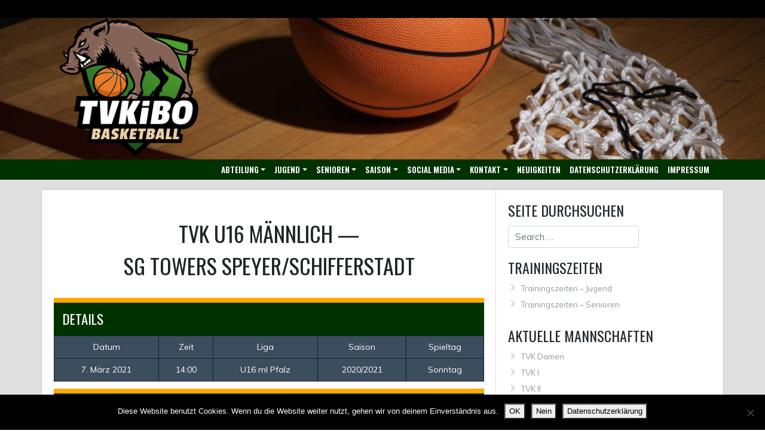

--- FILE ---
content_type: text/html; charset=UTF-8
request_url: https://www.tvk-basketball.de/event/1696/?sp_year=2024&sp_month=3
body_size: 19846
content:
<!DOCTYPE html>
<html lang="de">
<head>
    <meta charset="UTF-8">
    <meta name="viewport" content="width=device-width, initial-scale=1">
    <meta http-equiv="X-UA-Compatible" content="IE=edge">
    <link rel="profile" href="http://gmpg.org/xfn/11">
    <link rel="pingback" href="https://www.tvk-basketball.de/xmlrpc.php">
<title>TVK U16m — SG Towers Speyer/Schifferstadt &#8211; TVK Basketball</title>
<meta name='robots' content='max-image-preview:large' />
<meta name="dlm-version" content="5.1.6"><link rel='dns-prefetch' href='//www.tvk-basketball.de' />
<link rel='dns-prefetch' href='//fonts.googleapis.com' />
<link rel="alternate" type="application/rss+xml" title="TVK Basketball &raquo; Feed" href="https://www.tvk-basketball.de/feed/" />
<link rel="alternate" type="application/rss+xml" title="TVK Basketball &raquo; Kommentar-Feed" href="https://www.tvk-basketball.de/comments/feed/" />
<link rel="alternate" title="oEmbed (JSON)" type="application/json+oembed" href="https://www.tvk-basketball.de/wp-json/oembed/1.0/embed?url=https%3A%2F%2Fwww.tvk-basketball.de%2Fevent%2F1696%2F" />
<link rel="alternate" title="oEmbed (XML)" type="text/xml+oembed" href="https://www.tvk-basketball.de/wp-json/oembed/1.0/embed?url=https%3A%2F%2Fwww.tvk-basketball.de%2Fevent%2F1696%2F&#038;format=xml" />
<style id='wp-img-auto-sizes-contain-inline-css' type='text/css'>
img:is([sizes=auto i],[sizes^="auto," i]){contain-intrinsic-size:3000px 1500px}
/*# sourceURL=wp-img-auto-sizes-contain-inline-css */
</style>
<link rel='stylesheet' id='sbi_styles-css' href='https://www.tvk-basketball.de/wp-content/plugins/instagram-feed/css/sbi-styles.min.css?ver=6.10.0' type='text/css' media='all' />
<style id='wp-emoji-styles-inline-css' type='text/css'>

	img.wp-smiley, img.emoji {
		display: inline !important;
		border: none !important;
		box-shadow: none !important;
		height: 1em !important;
		width: 1em !important;
		margin: 0 0.07em !important;
		vertical-align: -0.1em !important;
		background: none !important;
		padding: 0 !important;
	}
/*# sourceURL=wp-emoji-styles-inline-css */
</style>
<style id='wp-block-library-inline-css' type='text/css'>
:root{--wp-block-synced-color:#7a00df;--wp-block-synced-color--rgb:122,0,223;--wp-bound-block-color:var(--wp-block-synced-color);--wp-editor-canvas-background:#ddd;--wp-admin-theme-color:#007cba;--wp-admin-theme-color--rgb:0,124,186;--wp-admin-theme-color-darker-10:#006ba1;--wp-admin-theme-color-darker-10--rgb:0,107,160.5;--wp-admin-theme-color-darker-20:#005a87;--wp-admin-theme-color-darker-20--rgb:0,90,135;--wp-admin-border-width-focus:2px}@media (min-resolution:192dpi){:root{--wp-admin-border-width-focus:1.5px}}.wp-element-button{cursor:pointer}:root .has-very-light-gray-background-color{background-color:#eee}:root .has-very-dark-gray-background-color{background-color:#313131}:root .has-very-light-gray-color{color:#eee}:root .has-very-dark-gray-color{color:#313131}:root .has-vivid-green-cyan-to-vivid-cyan-blue-gradient-background{background:linear-gradient(135deg,#00d084,#0693e3)}:root .has-purple-crush-gradient-background{background:linear-gradient(135deg,#34e2e4,#4721fb 50%,#ab1dfe)}:root .has-hazy-dawn-gradient-background{background:linear-gradient(135deg,#faaca8,#dad0ec)}:root .has-subdued-olive-gradient-background{background:linear-gradient(135deg,#fafae1,#67a671)}:root .has-atomic-cream-gradient-background{background:linear-gradient(135deg,#fdd79a,#004a59)}:root .has-nightshade-gradient-background{background:linear-gradient(135deg,#330968,#31cdcf)}:root .has-midnight-gradient-background{background:linear-gradient(135deg,#020381,#2874fc)}:root{--wp--preset--font-size--normal:16px;--wp--preset--font-size--huge:42px}.has-regular-font-size{font-size:1em}.has-larger-font-size{font-size:2.625em}.has-normal-font-size{font-size:var(--wp--preset--font-size--normal)}.has-huge-font-size{font-size:var(--wp--preset--font-size--huge)}.has-text-align-center{text-align:center}.has-text-align-left{text-align:left}.has-text-align-right{text-align:right}.has-fit-text{white-space:nowrap!important}#end-resizable-editor-section{display:none}.aligncenter{clear:both}.items-justified-left{justify-content:flex-start}.items-justified-center{justify-content:center}.items-justified-right{justify-content:flex-end}.items-justified-space-between{justify-content:space-between}.screen-reader-text{border:0;clip-path:inset(50%);height:1px;margin:-1px;overflow:hidden;padding:0;position:absolute;width:1px;word-wrap:normal!important}.screen-reader-text:focus{background-color:#ddd;clip-path:none;color:#444;display:block;font-size:1em;height:auto;left:5px;line-height:normal;padding:15px 23px 14px;text-decoration:none;top:5px;width:auto;z-index:100000}html :where(.has-border-color){border-style:solid}html :where([style*=border-top-color]){border-top-style:solid}html :where([style*=border-right-color]){border-right-style:solid}html :where([style*=border-bottom-color]){border-bottom-style:solid}html :where([style*=border-left-color]){border-left-style:solid}html :where([style*=border-width]){border-style:solid}html :where([style*=border-top-width]){border-top-style:solid}html :where([style*=border-right-width]){border-right-style:solid}html :where([style*=border-bottom-width]){border-bottom-style:solid}html :where([style*=border-left-width]){border-left-style:solid}html :where(img[class*=wp-image-]){height:auto;max-width:100%}:where(figure){margin:0 0 1em}html :where(.is-position-sticky){--wp-admin--admin-bar--position-offset:var(--wp-admin--admin-bar--height,0px)}@media screen and (max-width:600px){html :where(.is-position-sticky){--wp-admin--admin-bar--position-offset:0px}}

/*# sourceURL=wp-block-library-inline-css */
</style><link rel='stylesheet' id='wc-blocks-style-css' href='https://www.tvk-basketball.de/wp-content/plugins/woocommerce/assets/client/blocks/wc-blocks.css?ver=wc-10.4.3' type='text/css' media='all' />
<style id='global-styles-inline-css' type='text/css'>
:root{--wp--preset--aspect-ratio--square: 1;--wp--preset--aspect-ratio--4-3: 4/3;--wp--preset--aspect-ratio--3-4: 3/4;--wp--preset--aspect-ratio--3-2: 3/2;--wp--preset--aspect-ratio--2-3: 2/3;--wp--preset--aspect-ratio--16-9: 16/9;--wp--preset--aspect-ratio--9-16: 9/16;--wp--preset--color--black: #000000;--wp--preset--color--cyan-bluish-gray: #abb8c3;--wp--preset--color--white: #ffffff;--wp--preset--color--pale-pink: #f78da7;--wp--preset--color--vivid-red: #cf2e2e;--wp--preset--color--luminous-vivid-orange: #ff6900;--wp--preset--color--luminous-vivid-amber: #fcb900;--wp--preset--color--light-green-cyan: #7bdcb5;--wp--preset--color--vivid-green-cyan: #00d084;--wp--preset--color--pale-cyan-blue: #8ed1fc;--wp--preset--color--vivid-cyan-blue: #0693e3;--wp--preset--color--vivid-purple: #9b51e0;--wp--preset--gradient--vivid-cyan-blue-to-vivid-purple: linear-gradient(135deg,rgb(6,147,227) 0%,rgb(155,81,224) 100%);--wp--preset--gradient--light-green-cyan-to-vivid-green-cyan: linear-gradient(135deg,rgb(122,220,180) 0%,rgb(0,208,130) 100%);--wp--preset--gradient--luminous-vivid-amber-to-luminous-vivid-orange: linear-gradient(135deg,rgb(252,185,0) 0%,rgb(255,105,0) 100%);--wp--preset--gradient--luminous-vivid-orange-to-vivid-red: linear-gradient(135deg,rgb(255,105,0) 0%,rgb(207,46,46) 100%);--wp--preset--gradient--very-light-gray-to-cyan-bluish-gray: linear-gradient(135deg,rgb(238,238,238) 0%,rgb(169,184,195) 100%);--wp--preset--gradient--cool-to-warm-spectrum: linear-gradient(135deg,rgb(74,234,220) 0%,rgb(151,120,209) 20%,rgb(207,42,186) 40%,rgb(238,44,130) 60%,rgb(251,105,98) 80%,rgb(254,248,76) 100%);--wp--preset--gradient--blush-light-purple: linear-gradient(135deg,rgb(255,206,236) 0%,rgb(152,150,240) 100%);--wp--preset--gradient--blush-bordeaux: linear-gradient(135deg,rgb(254,205,165) 0%,rgb(254,45,45) 50%,rgb(107,0,62) 100%);--wp--preset--gradient--luminous-dusk: linear-gradient(135deg,rgb(255,203,112) 0%,rgb(199,81,192) 50%,rgb(65,88,208) 100%);--wp--preset--gradient--pale-ocean: linear-gradient(135deg,rgb(255,245,203) 0%,rgb(182,227,212) 50%,rgb(51,167,181) 100%);--wp--preset--gradient--electric-grass: linear-gradient(135deg,rgb(202,248,128) 0%,rgb(113,206,126) 100%);--wp--preset--gradient--midnight: linear-gradient(135deg,rgb(2,3,129) 0%,rgb(40,116,252) 100%);--wp--preset--font-size--small: 13px;--wp--preset--font-size--medium: 20px;--wp--preset--font-size--large: 36px;--wp--preset--font-size--x-large: 42px;--wp--preset--font-family--inter: "Inter", sans-serif;--wp--preset--font-family--cardo: Cardo;--wp--preset--spacing--20: 0.44rem;--wp--preset--spacing--30: 0.67rem;--wp--preset--spacing--40: 1rem;--wp--preset--spacing--50: 1.5rem;--wp--preset--spacing--60: 2.25rem;--wp--preset--spacing--70: 3.38rem;--wp--preset--spacing--80: 5.06rem;--wp--preset--shadow--natural: 6px 6px 9px rgba(0, 0, 0, 0.2);--wp--preset--shadow--deep: 12px 12px 50px rgba(0, 0, 0, 0.4);--wp--preset--shadow--sharp: 6px 6px 0px rgba(0, 0, 0, 0.2);--wp--preset--shadow--outlined: 6px 6px 0px -3px rgb(255, 255, 255), 6px 6px rgb(0, 0, 0);--wp--preset--shadow--crisp: 6px 6px 0px rgb(0, 0, 0);}:where(.is-layout-flex){gap: 0.5em;}:where(.is-layout-grid){gap: 0.5em;}body .is-layout-flex{display: flex;}.is-layout-flex{flex-wrap: wrap;align-items: center;}.is-layout-flex > :is(*, div){margin: 0;}body .is-layout-grid{display: grid;}.is-layout-grid > :is(*, div){margin: 0;}:where(.wp-block-columns.is-layout-flex){gap: 2em;}:where(.wp-block-columns.is-layout-grid){gap: 2em;}:where(.wp-block-post-template.is-layout-flex){gap: 1.25em;}:where(.wp-block-post-template.is-layout-grid){gap: 1.25em;}.has-black-color{color: var(--wp--preset--color--black) !important;}.has-cyan-bluish-gray-color{color: var(--wp--preset--color--cyan-bluish-gray) !important;}.has-white-color{color: var(--wp--preset--color--white) !important;}.has-pale-pink-color{color: var(--wp--preset--color--pale-pink) !important;}.has-vivid-red-color{color: var(--wp--preset--color--vivid-red) !important;}.has-luminous-vivid-orange-color{color: var(--wp--preset--color--luminous-vivid-orange) !important;}.has-luminous-vivid-amber-color{color: var(--wp--preset--color--luminous-vivid-amber) !important;}.has-light-green-cyan-color{color: var(--wp--preset--color--light-green-cyan) !important;}.has-vivid-green-cyan-color{color: var(--wp--preset--color--vivid-green-cyan) !important;}.has-pale-cyan-blue-color{color: var(--wp--preset--color--pale-cyan-blue) !important;}.has-vivid-cyan-blue-color{color: var(--wp--preset--color--vivid-cyan-blue) !important;}.has-vivid-purple-color{color: var(--wp--preset--color--vivid-purple) !important;}.has-black-background-color{background-color: var(--wp--preset--color--black) !important;}.has-cyan-bluish-gray-background-color{background-color: var(--wp--preset--color--cyan-bluish-gray) !important;}.has-white-background-color{background-color: var(--wp--preset--color--white) !important;}.has-pale-pink-background-color{background-color: var(--wp--preset--color--pale-pink) !important;}.has-vivid-red-background-color{background-color: var(--wp--preset--color--vivid-red) !important;}.has-luminous-vivid-orange-background-color{background-color: var(--wp--preset--color--luminous-vivid-orange) !important;}.has-luminous-vivid-amber-background-color{background-color: var(--wp--preset--color--luminous-vivid-amber) !important;}.has-light-green-cyan-background-color{background-color: var(--wp--preset--color--light-green-cyan) !important;}.has-vivid-green-cyan-background-color{background-color: var(--wp--preset--color--vivid-green-cyan) !important;}.has-pale-cyan-blue-background-color{background-color: var(--wp--preset--color--pale-cyan-blue) !important;}.has-vivid-cyan-blue-background-color{background-color: var(--wp--preset--color--vivid-cyan-blue) !important;}.has-vivid-purple-background-color{background-color: var(--wp--preset--color--vivid-purple) !important;}.has-black-border-color{border-color: var(--wp--preset--color--black) !important;}.has-cyan-bluish-gray-border-color{border-color: var(--wp--preset--color--cyan-bluish-gray) !important;}.has-white-border-color{border-color: var(--wp--preset--color--white) !important;}.has-pale-pink-border-color{border-color: var(--wp--preset--color--pale-pink) !important;}.has-vivid-red-border-color{border-color: var(--wp--preset--color--vivid-red) !important;}.has-luminous-vivid-orange-border-color{border-color: var(--wp--preset--color--luminous-vivid-orange) !important;}.has-luminous-vivid-amber-border-color{border-color: var(--wp--preset--color--luminous-vivid-amber) !important;}.has-light-green-cyan-border-color{border-color: var(--wp--preset--color--light-green-cyan) !important;}.has-vivid-green-cyan-border-color{border-color: var(--wp--preset--color--vivid-green-cyan) !important;}.has-pale-cyan-blue-border-color{border-color: var(--wp--preset--color--pale-cyan-blue) !important;}.has-vivid-cyan-blue-border-color{border-color: var(--wp--preset--color--vivid-cyan-blue) !important;}.has-vivid-purple-border-color{border-color: var(--wp--preset--color--vivid-purple) !important;}.has-vivid-cyan-blue-to-vivid-purple-gradient-background{background: var(--wp--preset--gradient--vivid-cyan-blue-to-vivid-purple) !important;}.has-light-green-cyan-to-vivid-green-cyan-gradient-background{background: var(--wp--preset--gradient--light-green-cyan-to-vivid-green-cyan) !important;}.has-luminous-vivid-amber-to-luminous-vivid-orange-gradient-background{background: var(--wp--preset--gradient--luminous-vivid-amber-to-luminous-vivid-orange) !important;}.has-luminous-vivid-orange-to-vivid-red-gradient-background{background: var(--wp--preset--gradient--luminous-vivid-orange-to-vivid-red) !important;}.has-very-light-gray-to-cyan-bluish-gray-gradient-background{background: var(--wp--preset--gradient--very-light-gray-to-cyan-bluish-gray) !important;}.has-cool-to-warm-spectrum-gradient-background{background: var(--wp--preset--gradient--cool-to-warm-spectrum) !important;}.has-blush-light-purple-gradient-background{background: var(--wp--preset--gradient--blush-light-purple) !important;}.has-blush-bordeaux-gradient-background{background: var(--wp--preset--gradient--blush-bordeaux) !important;}.has-luminous-dusk-gradient-background{background: var(--wp--preset--gradient--luminous-dusk) !important;}.has-pale-ocean-gradient-background{background: var(--wp--preset--gradient--pale-ocean) !important;}.has-electric-grass-gradient-background{background: var(--wp--preset--gradient--electric-grass) !important;}.has-midnight-gradient-background{background: var(--wp--preset--gradient--midnight) !important;}.has-small-font-size{font-size: var(--wp--preset--font-size--small) !important;}.has-medium-font-size{font-size: var(--wp--preset--font-size--medium) !important;}.has-large-font-size{font-size: var(--wp--preset--font-size--large) !important;}.has-x-large-font-size{font-size: var(--wp--preset--font-size--x-large) !important;}
/*# sourceURL=global-styles-inline-css */
</style>

<style id='classic-theme-styles-inline-css' type='text/css'>
/*! This file is auto-generated */
.wp-block-button__link{color:#fff;background-color:#32373c;border-radius:9999px;box-shadow:none;text-decoration:none;padding:calc(.667em + 2px) calc(1.333em + 2px);font-size:1.125em}.wp-block-file__button{background:#32373c;color:#fff;text-decoration:none}
/*# sourceURL=/wp-includes/css/classic-themes.min.css */
</style>
<link rel='stylesheet' id='wapf-frontend-css-css' href='https://www.tvk-basketball.de/wp-content/plugins/advanced-product-fields-for-woocommerce/assets/css/frontend.min.css?ver=1.6.18' type='text/css' media='all' />
<link rel='stylesheet' id='cookie-notice-front-css' href='https://www.tvk-basketball.de/wp-content/plugins/cookie-notice/css/front.min.css?ver=2.5.11' type='text/css' media='all' />
<link rel='stylesheet' id='wpos-magnific-style-css' href='https://www.tvk-basketball.de/wp-content/plugins/meta-slider-and-carousel-with-lightbox/assets/css/magnific-popup.css?ver=2.0.7' type='text/css' media='all' />
<link rel='stylesheet' id='wpos-slick-style-css' href='https://www.tvk-basketball.de/wp-content/plugins/meta-slider-and-carousel-with-lightbox/assets/css/slick.css?ver=2.0.7' type='text/css' media='all' />
<link rel='stylesheet' id='wp-igsp-public-css-css' href='https://www.tvk-basketball.de/wp-content/plugins/meta-slider-and-carousel-with-lightbox/assets/css/wp-igsp-public.css?ver=2.0.7' type='text/css' media='all' />
<link rel='stylesheet' id='dashicons-css' href='https://www.tvk-basketball.de/wp-includes/css/dashicons.min.css?ver=6.9' type='text/css' media='all' />
<link rel='stylesheet' id='sportspress-general-css' href='//www.tvk-basketball.de/wp-content/plugins/sportspress-pro/includes/sportspress/assets/css/sportspress.css?ver=2.7.15' type='text/css' media='all' />
<link rel='stylesheet' id='sportspress-icons-css' href='//www.tvk-basketball.de/wp-content/plugins/sportspress-pro/includes/sportspress/assets/css/icons.css?ver=2.7' type='text/css' media='all' />
<link rel='stylesheet' id='sportspress-league-menu-css' href='//www.tvk-basketball.de/wp-content/plugins/sportspress-pro/includes/sportspress-league-menu/css/sportspress-league-menu.css?ver=2.1.2' type='text/css' media='all' />
<link rel='stylesheet' id='sportspress-event-statistics-css' href='//www.tvk-basketball.de/wp-content/plugins/sportspress-pro/includes/sportspress-match-stats/css/sportspress-match-stats.css?ver=2.2' type='text/css' media='all' />
<link rel='stylesheet' id='sportspress-results-matrix-css' href='//www.tvk-basketball.de/wp-content/plugins/sportspress-pro/includes/sportspress-results-matrix/css/sportspress-results-matrix.css?ver=2.6.9' type='text/css' media='all' />
<link rel='stylesheet' id='sportspress-scoreboard-css' href='//www.tvk-basketball.de/wp-content/plugins/sportspress-pro/includes/sportspress-scoreboard/css/sportspress-scoreboard.css?ver=2.6.11' type='text/css' media='all' />
<link rel='stylesheet' id='sportspress-scoreboard-ltr-css' href='//www.tvk-basketball.de/wp-content/plugins/sportspress-pro/includes/sportspress-scoreboard/css/sportspress-scoreboard-ltr.css?ver=2.6.11' type='text/css' media='all' />
<link rel='stylesheet' id='sportspress-sponsors-css' href='//www.tvk-basketball.de/wp-content/plugins/sportspress-pro/includes/sportspress-sponsors/css/sportspress-sponsors.css?ver=2.6.15' type='text/css' media='all' />
<link rel='stylesheet' id='sportspress-timelines-css' href='//www.tvk-basketball.de/wp-content/plugins/sportspress-pro/includes/sportspress-timelines/css/sportspress-timelines.css?ver=2.6' type='text/css' media='all' />
<link rel='stylesheet' id='sportspress-tournaments-css' href='//www.tvk-basketball.de/wp-content/plugins/sportspress-pro/includes/sportspress-tournaments/css/sportspress-tournaments.css?ver=2.6.21' type='text/css' media='all' />
<link rel='stylesheet' id='sportspress-tournaments-ltr-css' href='//www.tvk-basketball.de/wp-content/plugins/sportspress-pro/includes/sportspress-tournaments/css/sportspress-tournaments-ltr.css?ver=2.6.21' type='text/css' media='all' />
<link rel='stylesheet' id='jquery-bracket-css' href='//www.tvk-basketball.de/wp-content/plugins/sportspress-pro/includes/sportspress-tournaments/css/jquery.bracket.min.css?ver=0.11.0' type='text/css' media='all' />
<link rel='stylesheet' id='sportspress-twitter-css' href='//www.tvk-basketball.de/wp-content/plugins/sportspress-pro/includes/sportspress-twitter/css/sportspress-twitter.css?ver=2.1.2' type='text/css' media='all' />
<link rel='stylesheet' id='sportspress-user-scores-css' href='//www.tvk-basketball.de/wp-content/plugins/sportspress-pro/includes/sportspress-user-scores/css/sportspress-user-scores.css?ver=2.3' type='text/css' media='all' />
<link rel='stylesheet' id='woocommerce-layout-css' href='https://www.tvk-basketball.de/wp-content/plugins/woocommerce/assets/css/woocommerce-layout.css?ver=10.4.3' type='text/css' media='all' />
<link rel='stylesheet' id='woocommerce-smallscreen-css' href='https://www.tvk-basketball.de/wp-content/plugins/woocommerce/assets/css/woocommerce-smallscreen.css?ver=10.4.3' type='text/css' media='only screen and (max-width: 768px)' />
<link rel='stylesheet' id='woocommerce-general-css' href='https://www.tvk-basketball.de/wp-content/plugins/woocommerce/assets/css/woocommerce.css?ver=10.4.3' type='text/css' media='all' />
<style id='woocommerce-inline-inline-css' type='text/css'>
.woocommerce form .form-row .required { visibility: visible; }
/*# sourceURL=woocommerce-inline-inline-css */
</style>
<link rel='stylesheet' id='cff-css' href='https://www.tvk-basketball.de/wp-content/plugins/custom-facebook-feed/assets/css/cff-style.min.css?ver=4.3.4' type='text/css' media='all' />
<link rel='stylesheet' id='sb-font-awesome-css' href='https://www.tvk-basketball.de/wp-content/plugins/custom-facebook-feed/assets/css/font-awesome.min.css?ver=4.7.0' type='text/css' media='all' />
<link rel='stylesheet' id='woo-variation-swatches-css' href='https://www.tvk-basketball.de/wp-content/plugins/woo-variation-swatches/assets/css/frontend.min.css?ver=1765482190' type='text/css' media='all' />
<style id='woo-variation-swatches-inline-css' type='text/css'>
:root {
--wvs-tick:url("data:image/svg+xml;utf8,%3Csvg filter='drop-shadow(0px 0px 2px rgb(0 0 0 / .8))' xmlns='http://www.w3.org/2000/svg'  viewBox='0 0 30 30'%3E%3Cpath fill='none' stroke='%23ffffff' stroke-linecap='round' stroke-linejoin='round' stroke-width='4' d='M4 16L11 23 27 7'/%3E%3C/svg%3E");

--wvs-cross:url("data:image/svg+xml;utf8,%3Csvg filter='drop-shadow(0px 0px 5px rgb(255 255 255 / .6))' xmlns='http://www.w3.org/2000/svg' width='72px' height='72px' viewBox='0 0 24 24'%3E%3Cpath fill='none' stroke='%23ff0000' stroke-linecap='round' stroke-width='0.6' d='M5 5L19 19M19 5L5 19'/%3E%3C/svg%3E");
--wvs-single-product-item-width:30px;
--wvs-single-product-item-height:30px;
--wvs-single-product-item-font-size:16px}
/*# sourceURL=woo-variation-swatches-inline-css */
</style>
<link rel='stylesheet' id='parent-style-css' href='https://www.tvk-basketball.de/wp-content/themes/wp-bootstrap-starter/style.css?ver=6.9' type='text/css' media='all' />
<link rel='stylesheet' id='child-theme-css-css' href='https://www.tvk-basketball.de/wp-content/themes/tvk-basketball/style.css?ver=6.9' type='text/css' media='all' />
<link rel='stylesheet' id='wp-bootstrap-starter-bootstrap-css-css' href='https://www.tvk-basketball.de/wp-content/themes/wp-bootstrap-starter/inc/assets/css/bootstrap.min.css?ver=6.9' type='text/css' media='all' />
<link rel='stylesheet' id='wp-bootstrap-starter-fontawesome-cdn-css' href='https://www.tvk-basketball.de/wp-content/themes/wp-bootstrap-starter/inc/assets/css/fontawesome.min.css?ver=6.9' type='text/css' media='all' />
<link rel='stylesheet' id='wp-bootstrap-starter-style-css' href='https://www.tvk-basketball.de/wp-content/themes/tvk-basketball/style.css?ver=6.9' type='text/css' media='all' />
<link rel='stylesheet' id='wp-bootstrap-starter-oswald-muli-font-css' href='https://fonts.googleapis.com/css?family=Muli%3A300%2C400%2C600%2C700%2C800%7COswald%3A300%2C400%2C500%2C600%2C700&#038;ver=6.9' type='text/css' media='all' />
<link rel='stylesheet' id='wp-bootstrap-starter-oswald-muli-css' href='https://www.tvk-basketball.de/wp-content/themes/wp-bootstrap-starter/inc/assets/css/presets/typography/oswald-muli.css?ver=6.9' type='text/css' media='all' />
<link rel='stylesheet' id='simple-social-icons-font-css' href='https://www.tvk-basketball.de/wp-content/plugins/simple-social-icons/css/style.css?ver=3.0.2' type='text/css' media='all' />
<link rel='stylesheet' id='mlk_pc/css/woocommerce-css' href='https://www.tvk-basketball.de/wp-content/plugins/product-configurator-for-woocommerce/assets/css/woocommerce.css?ver=1.5.9' type='text/css' media='all' />
<link rel='stylesheet' id='__EPYT__style-css' href='https://www.tvk-basketball.de/wp-content/plugins/youtube-embed-plus/styles/ytprefs.min.css?ver=14.2.3.2' type='text/css' media='all' />
<style id='__EPYT__style-inline-css' type='text/css'>

                .epyt-gallery-thumb {
                        width: 33.333%;
                }
                
/*# sourceURL=__EPYT__style-inline-css */
</style>
<style type="text/css"></style><script type="text/javascript" src="https://www.tvk-basketball.de/wp-includes/js/jquery/jquery.min.js?ver=3.7.1" id="jquery-core-js"></script>
<script type="text/javascript" src="https://www.tvk-basketball.de/wp-includes/js/jquery/jquery-migrate.min.js?ver=3.4.1" id="jquery-migrate-js"></script>
<script type="text/javascript" id="cookie-notice-front-js-before">
/* <![CDATA[ */
var cnArgs = {"ajaxUrl":"https:\/\/www.tvk-basketball.de\/wp-admin\/admin-ajax.php","nonce":"db63bd41fe","hideEffect":"fade","position":"bottom","onScroll":false,"onScrollOffset":100,"onClick":false,"cookieName":"cookie_notice_accepted","cookieTime":2592000,"cookieTimeRejected":2592000,"globalCookie":false,"redirection":true,"cache":false,"revokeCookies":false,"revokeCookiesOpt":"automatic"};

//# sourceURL=cookie-notice-front-js-before
/* ]]> */
</script>
<script type="text/javascript" src="https://www.tvk-basketball.de/wp-content/plugins/cookie-notice/js/front.min.js?ver=2.5.11" id="cookie-notice-front-js"></script>
<script type="text/javascript" src="https://www.tvk-basketball.de/wp-content/plugins/sportspress-pro/includes/sportspress-facebook/js/sportspress-facebook-sdk.js?ver=2.11" id="sportspress-facebook-sdk-js"></script>
<script type="text/javascript" src="https://www.tvk-basketball.de/wp-content/plugins/sportspress-pro/includes/sportspress-tournaments/js/jquery.bracket.min.js?ver=0.11.0" id="jquery-bracket-js"></script>
<script type="text/javascript" src="https://www.tvk-basketball.de/wp-content/plugins/woocommerce/assets/js/jquery-blockui/jquery.blockUI.min.js?ver=2.7.0-wc.10.4.3" id="wc-jquery-blockui-js" data-wp-strategy="defer"></script>
<script type="text/javascript" id="wc-add-to-cart-js-extra">
/* <![CDATA[ */
var wc_add_to_cart_params = {"ajax_url":"/wp-admin/admin-ajax.php","wc_ajax_url":"/?wc-ajax=%%endpoint%%","i18n_view_cart":"Warenkorb anzeigen","cart_url":"https://www.tvk-basketball.de/warenkorb/","is_cart":"","cart_redirect_after_add":"no"};
//# sourceURL=wc-add-to-cart-js-extra
/* ]]> */
</script>
<script type="text/javascript" src="https://www.tvk-basketball.de/wp-content/plugins/woocommerce/assets/js/frontend/add-to-cart.min.js?ver=10.4.3" id="wc-add-to-cart-js" defer="defer" data-wp-strategy="defer"></script>
<script type="text/javascript" src="https://www.tvk-basketball.de/wp-content/plugins/woocommerce/assets/js/js-cookie/js.cookie.min.js?ver=2.1.4-wc.10.4.3" id="wc-js-cookie-js" defer="defer" data-wp-strategy="defer"></script>
<script type="text/javascript" id="woocommerce-js-extra">
/* <![CDATA[ */
var woocommerce_params = {"ajax_url":"/wp-admin/admin-ajax.php","wc_ajax_url":"/?wc-ajax=%%endpoint%%","i18n_password_show":"Passwort anzeigen","i18n_password_hide":"Passwort ausblenden"};
//# sourceURL=woocommerce-js-extra
/* ]]> */
</script>
<script type="text/javascript" src="https://www.tvk-basketball.de/wp-content/plugins/woocommerce/assets/js/frontend/woocommerce.min.js?ver=10.4.3" id="woocommerce-js" defer="defer" data-wp-strategy="defer"></script>
<script type="text/javascript" id="mkl_pc/general-js-extra">
/* <![CDATA[ */
var mkl_pc_general = {"ajaxurl":"https://www.tvk-basketball.de/wp-admin/admin-ajax.php"};
//# sourceURL=mkl_pc%2Fgeneral-js-extra
/* ]]> */
</script>
<script type="text/javascript" src="https://www.tvk-basketball.de/wp-content/plugins/product-configurator-for-woocommerce/assets/js/general.min.js?ver=1764873097" id="mkl_pc/general-js"></script>
<script type="text/javascript" id="__ytprefs__-js-extra">
/* <![CDATA[ */
var _EPYT_ = {"ajaxurl":"https://www.tvk-basketball.de/wp-admin/admin-ajax.php","security":"8669a3fbd7","gallery_scrolloffset":"20","eppathtoscripts":"https://www.tvk-basketball.de/wp-content/plugins/youtube-embed-plus/scripts/","eppath":"https://www.tvk-basketball.de/wp-content/plugins/youtube-embed-plus/","epresponsiveselector":"[\"iframe.__youtube_prefs__\",\"iframe[src*='youtube.com']\",\"iframe[src*='youtube-nocookie.com']\",\"iframe[data-ep-src*='youtube.com']\",\"iframe[data-ep-src*='youtube-nocookie.com']\",\"iframe[data-ep-gallerysrc*='youtube.com']\"]","epdovol":"1","version":"14.2.3.2","evselector":"iframe.__youtube_prefs__[src], iframe[src*=\"youtube.com/embed/\"], iframe[src*=\"youtube-nocookie.com/embed/\"]","ajax_compat":"","maxres_facade":"eager","ytapi_load":"light","pause_others":"","stopMobileBuffer":"1","facade_mode":"","not_live_on_channel":""};
//# sourceURL=__ytprefs__-js-extra
/* ]]> */
</script>
<script type="text/javascript" src="https://www.tvk-basketball.de/wp-content/plugins/youtube-embed-plus/scripts/ytprefs.min.js?ver=14.2.3.2" id="__ytprefs__-js"></script>
<link rel="https://api.w.org/" href="https://www.tvk-basketball.de/wp-json/" /><link rel="alternate" title="JSON" type="application/json" href="https://www.tvk-basketball.de/wp-json/wp/v2/events/1696" /><link rel="EditURI" type="application/rsd+xml" title="RSD" href="https://www.tvk-basketball.de/xmlrpc.php?rsd" />
<meta name="generator" content="WordPress 6.9" />
<meta name="generator" content="SportsPress 2.7.15" />
<meta name="generator" content="SportsPress Pro 2.7.15" />
<meta name="generator" content="WooCommerce 10.4.3" />
<link rel="canonical" href="https://www.tvk-basketball.de/event/1696/" />
<link rel='shortlink' href='https://www.tvk-basketball.de/?p=1696' />
<link rel="pingback" href="https://www.tvk-basketball.de/xmlrpc.php">    <style type="text/css">
        #page-sub-header { background: #dd9933; }
    </style>
    	<noscript><style>.woocommerce-product-gallery{ opacity: 1 !important; }</style></noscript>
		<style type="text/css">
	        a.site-title,
		.site-description {
			color: #ffffff;
		}
		</style>
	<style class='wp-fonts-local' type='text/css'>
@font-face{font-family:Inter;font-style:normal;font-weight:300 900;font-display:fallback;src:url('https://www.tvk-basketball.de/wp-content/plugins/woocommerce/assets/fonts/Inter-VariableFont_slnt,wght.woff2') format('woff2');font-stretch:normal;}
@font-face{font-family:Cardo;font-style:normal;font-weight:400;font-display:fallback;src:url('https://www.tvk-basketball.de/wp-content/plugins/woocommerce/assets/fonts/cardo_normal_400.woff2') format('woff2');}
</style>
<link rel="icon" href="https://www.tvk-basketball.de/wp-content/uploads/2025/12/cropped-01_Logotype_BASIC.fw_Favicon.fw_-32x32.png" sizes="32x32" />
<link rel="icon" href="https://www.tvk-basketball.de/wp-content/uploads/2025/12/cropped-01_Logotype_BASIC.fw_Favicon.fw_-192x192.png" sizes="192x192" />
<link rel="apple-touch-icon" href="https://www.tvk-basketball.de/wp-content/uploads/2025/12/cropped-01_Logotype_BASIC.fw_Favicon.fw_-180x180.png" />
<meta name="msapplication-TileImage" content="https://www.tvk-basketball.de/wp-content/uploads/2025/12/cropped-01_Logotype_BASIC.fw_Favicon.fw_-270x270.png" />
</head>

<body class="wp-singular sp_event-template-default single single-sp_event postid-1696 wp-theme-wp-bootstrap-starter wp-child-theme-tvk-basketball theme-wp-bootstrap-starter cookies-not-set sportspress sportspress-page sp-has-venue sp-performance-sections--1 woocommerce-no-js woo-variation-swatches wvs-behavior-blur wvs-theme-tvk-basketball wvs-show-label wvs-tooltip group-blog">
<div id="page" class="site">
	<a class="skip-link screen-reader-text" href="#content">Skip to content</a>
      <header id="header-tvk" class="header-tvk" style="background-image: url('https://www.tvk-basketball.de/wp-content/uploads/2019/03/cropped-trainingszeiten.jpg');" >
      <div class="container">
        <div class="content-area col-sm-12 col-md-12 col-lg-12">
            <div class="row">
              <div class="col-3">
                <div class="navbar-brand">
                                            <a href="https://www.tvk-basketball.de/">
                            <img src="https://www.tvk-basketball.de/wp-content/uploads/2025/12/01_Logotype_BASIC.fw_Favicon.fw_.png" alt="TVK Basketball">
                        </a>
                                    </div> <!-- navbar-brand end -->
              </div>
              <div class="col-9">
              </div>
            </div>
        </div>
      </div>
</header>
	<header id="masthead" class="site-header navbar-static-top navbar-light" role="banner">
        <div class="container">
          <div class"content-area col-sm-12 col-md-12 col-lg-12">
                <nav class="navbar navbar-expand-xl navbar-dark p-0">

                    <button class="navbar-toggler" type="button" data-toggle="collapse" data-target="#main-nav" aria-controls="" aria-expanded="false" aria-label="Toggle navigation">
                        <span class="navbar-toggler-icon"></span>
                    </button>
                    <div id="main-nav" class="collapse navbar-collapse justify-content-end"><ul id="menu-tvkmain" class="navbar-nav"><li itemscope="itemscope" itemtype="https://www.schema.org/SiteNavigationElement" id="menu-item-49" class="menu-item menu-item-type-post_type menu-item-object-page menu-item-home menu-item-has-children dropdown menu-item-49 nav-item"><a title="Abteilung" href="#" data-toggle="dropdown" aria-haspopup="true" aria-expanded="false" class="dropdown-toggle nav-link" id="menu-item-dropdown-49">Abteilung</a>
<ul class="dropdown-menu" aria-labelledby="menu-item-dropdown-49" role="menu">
	<li itemscope="itemscope" itemtype="https://www.schema.org/SiteNavigationElement" id="menu-item-443" class="menu-item menu-item-type-post_type menu-item-object-page menu-item-443 nav-item"><a title="Trainingszeiten – Jugend" href="https://www.tvk-basketball.de/trainingszeiten/" class="dropdown-item">Trainingszeiten – Jugend</a></li>
	<li itemscope="itemscope" itemtype="https://www.schema.org/SiteNavigationElement" id="menu-item-770" class="menu-item menu-item-type-post_type menu-item-object-page menu-item-770 nav-item"><a title="Trainingszeiten – Senioren" href="https://www.tvk-basketball.de/trainingszeiten-senioren/" class="dropdown-item">Trainingszeiten – Senioren</a></li>
	<li itemscope="itemscope" itemtype="https://www.schema.org/SiteNavigationElement" id="menu-item-4431" class="menu-item menu-item-type-post_type menu-item-object-page menu-item-4431 nav-item"><a title="Digitaler Anschreibebogen" href="https://www.tvk-basketball.de/digitaler-anschreibebogen/" class="dropdown-item">Digitaler Anschreibebogen</a></li>
	<li itemscope="itemscope" itemtype="https://www.schema.org/SiteNavigationElement" id="menu-item-4624" class="menu-item menu-item-type-post_type menu-item-object-page menu-item-4624 nav-item"><a title="Antrag TB" href="https://www.tvk-basketball.de/antrag-tb/" class="dropdown-item">Antrag TB</a></li>
	<li itemscope="itemscope" itemtype="https://www.schema.org/SiteNavigationElement" id="menu-item-781" class="menu-item menu-item-type-post_type menu-item-object-page menu-item-781 nav-item"><a title="Downloads" href="https://www.tvk-basketball.de/downloads/" class="dropdown-item">Downloads</a></li>
</ul>
</li>
<li itemscope="itemscope" itemtype="https://www.schema.org/SiteNavigationElement" id="menu-item-834" class="menu-item menu-item-type-custom menu-item-object-custom menu-item-has-children dropdown menu-item-834 nav-item"><a title="Jugend" href="#" data-toggle="dropdown" aria-haspopup="true" aria-expanded="false" class="dropdown-toggle nav-link" id="menu-item-dropdown-834">Jugend</a>
<ul class="dropdown-menu" aria-labelledby="menu-item-dropdown-834" role="menu">
	<li itemscope="itemscope" itemtype="https://www.schema.org/SiteNavigationElement" id="menu-item-4051" class="menu-item menu-item-type-post_type menu-item-object-sp_team menu-item-4051 nav-item"><a title="TVK U12mix1 - Pfalz" href="https://www.tvk-basketball.de/team/tvk-u12mix1/" class="dropdown-item">TVK U12mix1 &#8211; Pfalz</a></li>
	<li itemscope="itemscope" itemtype="https://www.schema.org/SiteNavigationElement" id="menu-item-3448" class="menu-item menu-item-type-post_type menu-item-object-sp_team menu-item-3448 nav-item"><a title="TVK U12mix2 - Pfalz" href="https://www.tvk-basketball.de/team/tvk-u12mix2/" class="dropdown-item">TVK U12mix2 &#8211; Pfalz</a></li>
	<li itemscope="itemscope" itemtype="https://www.schema.org/SiteNavigationElement" id="menu-item-4949" class="menu-item menu-item-type-post_type menu-item-object-sp_team menu-item-4949 nav-item"><a title="TVK U14 weiblich - Pfalz" href="https://www.tvk-basketball.de/team/tvk-u14w/" class="dropdown-item">TVK U14 weiblich &#8211; Pfalz</a></li>
	<li itemscope="itemscope" itemtype="https://www.schema.org/SiteNavigationElement" id="menu-item-4948" class="menu-item menu-item-type-post_type menu-item-object-sp_team menu-item-4948 nav-item"><a title="TVK U14 männlich - Pfalz" href="https://www.tvk-basketball.de/team/tvk-u14m-2/" class="dropdown-item">TVK U14 männlich &#8211; Pfalz</a></li>
	<li itemscope="itemscope" itemtype="https://www.schema.org/SiteNavigationElement" id="menu-item-4950" class="menu-item menu-item-type-post_type menu-item-object-sp_team menu-item-4950 nav-item"><a title="TVK U16 männlich - Pfalz" href="https://www.tvk-basketball.de/team/tvk-u16m-2/" class="dropdown-item">TVK U16 männlich &#8211; Pfalz</a></li>
	<li itemscope="itemscope" itemtype="https://www.schema.org/SiteNavigationElement" id="menu-item-4951" class="menu-item menu-item-type-post_type menu-item-object-sp_team menu-item-4951 nav-item"><a title="TVK U18 männlich - Pfalz" href="https://www.tvk-basketball.de/team/tvk-u18m-2/" class="dropdown-item">TVK U18 männlich &#8211; Pfalz</a></li>
</ul>
</li>
<li itemscope="itemscope" itemtype="https://www.schema.org/SiteNavigationElement" id="menu-item-545" class="menu-item menu-item-type-custom menu-item-object-custom menu-item-has-children dropdown menu-item-545 nav-item"><a title="Senioren" href="#" data-toggle="dropdown" aria-haspopup="true" aria-expanded="false" class="dropdown-toggle nav-link" id="menu-item-dropdown-545">Senioren</a>
<ul class="dropdown-menu" aria-labelledby="menu-item-dropdown-545" role="menu">
	<li itemscope="itemscope" itemtype="https://www.schema.org/SiteNavigationElement" id="menu-item-546" class="menu-item menu-item-type-post_type menu-item-object-sp_team menu-item-546 nav-item"><a title="1. Damenmannschaft" href="https://www.tvk-basketball.de/team/tvk-damen/" class="dropdown-item">1. Damenmannschaft</a></li>
	<li itemscope="itemscope" itemtype="https://www.schema.org/SiteNavigationElement" id="menu-item-547" class="menu-item menu-item-type-post_type menu-item-object-sp_team menu-item-547 nav-item"><a title="1. Herrenmannschaft" href="https://www.tvk-basketball.de/team/tvk-i/" class="dropdown-item">1. Herrenmannschaft</a></li>
	<li itemscope="itemscope" itemtype="https://www.schema.org/SiteNavigationElement" id="menu-item-548" class="menu-item menu-item-type-post_type menu-item-object-sp_team menu-item-548 nav-item"><a title="2. Herrenmannschaft" href="https://www.tvk-basketball.de/team/tvk-ii/" class="dropdown-item">2. Herrenmannschaft</a></li>
</ul>
</li>
<li itemscope="itemscope" itemtype="https://www.schema.org/SiteNavigationElement" id="menu-item-368" class="menu-item menu-item-type-custom menu-item-object-custom menu-item-has-children dropdown menu-item-368 nav-item"><a title="Saison" href="#" data-toggle="dropdown" aria-haspopup="true" aria-expanded="false" class="dropdown-toggle nav-link" id="menu-item-dropdown-368">Saison</a>
<ul class="dropdown-menu" aria-labelledby="menu-item-dropdown-368" role="menu">
	<li itemscope="itemscope" itemtype="https://www.schema.org/SiteNavigationElement" id="menu-item-372" class="menu-item menu-item-type-post_type menu-item-object-page menu-item-372 nav-item"><a title="Spielpläne" href="https://www.tvk-basketball.de/gesamtspielplan/" class="dropdown-item">Spielpläne</a></li>
	<li itemscope="itemscope" itemtype="https://www.schema.org/SiteNavigationElement" id="menu-item-2880" class="menu-item menu-item-type-post_type menu-item-object-sp_calendar menu-item-2880 nav-item"><a title="Aktuelle Ergebnisse" href="https://www.tvk-basketball.de/calendar/ergebnisse/" class="dropdown-item">Aktuelle Ergebnisse</a></li>
	<li itemscope="itemscope" itemtype="https://www.schema.org/SiteNavigationElement" id="menu-item-1132" class="menu-item menu-item-type-post_type menu-item-object-page menu-item-1132 nav-item"><a title="DBB Tabellen &#038; Liga-Ergebnisse" href="https://www.tvk-basketball.de/dbb-tabellen/" class="dropdown-item">DBB Tabellen &#038; Liga-Ergebnisse</a></li>
	<li itemscope="itemscope" itemtype="https://www.schema.org/SiteNavigationElement" id="menu-item-794" class="menu-item menu-item-type-post_type menu-item-object-sp_table menu-item-794 nav-item"><a title="TVK Basketball Team Stats" href="https://www.tvk-basketball.de/table/tvk-basketball-mannschaften-stats/" class="dropdown-item">TVK Basketball Team Stats</a></li>
</ul>
</li>
<li itemscope="itemscope" itemtype="https://www.schema.org/SiteNavigationElement" id="menu-item-1517" class="menu-item menu-item-type-custom menu-item-object-custom menu-item-has-children dropdown menu-item-1517 nav-item"><a title="Social Media" href="#" data-toggle="dropdown" aria-haspopup="true" aria-expanded="false" class="dropdown-toggle nav-link" id="menu-item-dropdown-1517">Social Media</a>
<ul class="dropdown-menu" aria-labelledby="menu-item-dropdown-1517" role="menu">
	<li itemscope="itemscope" itemtype="https://www.schema.org/SiteNavigationElement" id="menu-item-1521" class="menu-item menu-item-type-post_type menu-item-object-page menu-item-1521 nav-item"><a title="YouTube Channels und Playlists" href="https://www.tvk-basketball.de/youtube-channels-und-playlists/" class="dropdown-item">YouTube Channels und Playlists</a></li>
</ul>
</li>
<li itemscope="itemscope" itemtype="https://www.schema.org/SiteNavigationElement" id="menu-item-46" class="menu-item menu-item-type-post_type menu-item-object-page menu-item-has-children dropdown menu-item-46 nav-item"><a title="Kontakt" href="#" data-toggle="dropdown" aria-haspopup="true" aria-expanded="false" class="dropdown-toggle nav-link" id="menu-item-dropdown-46">Kontakt</a>
<ul class="dropdown-menu" aria-labelledby="menu-item-dropdown-46" role="menu">
	<li itemscope="itemscope" itemtype="https://www.schema.org/SiteNavigationElement" id="menu-item-1004" class="menu-item menu-item-type-post_type menu-item-object-sp_directory menu-item-1004 nav-item"><a title="Organisation" href="https://www.tvk-basketball.de/directory/organisation/" class="dropdown-item">Organisation</a></li>
	<li itemscope="itemscope" itemtype="https://www.schema.org/SiteNavigationElement" id="menu-item-487" class="menu-item menu-item-type-post_type menu-item-object-sp_directory menu-item-487 nav-item"><a title="TVK Basketball Trainer" href="https://www.tvk-basketball.de/directory/tvk-basketball-trainer/" class="dropdown-item">TVK Basketball Trainer</a></li>
	<li itemscope="itemscope" itemtype="https://www.schema.org/SiteNavigationElement" id="menu-item-759" class="menu-item menu-item-type-post_type menu-item-object-sp_directory menu-item-759 nav-item"><a title="Spielleiter/innen" href="https://www.tvk-basketball.de/directory/spielleiter-innen/" class="dropdown-item">Spielleiter/innen</a></li>
</ul>
</li>
<li itemscope="itemscope" itemtype="https://www.schema.org/SiteNavigationElement" id="menu-item-47" class="menu-item menu-item-type-post_type menu-item-object-page menu-item-47 nav-item"><a title="Neuigkeiten" href="https://www.tvk-basketball.de/news/" class="nav-link">Neuigkeiten</a></li>
<li itemscope="itemscope" itemtype="https://www.schema.org/SiteNavigationElement" id="menu-item-167" class="menu-item menu-item-type-post_type menu-item-object-page menu-item-privacy-policy menu-item-167 nav-item"><a title="Datenschutzerklärung" href="https://www.tvk-basketball.de/datenschutzerklaerung/" class="nav-link">Datenschutzerklärung</a></li>
<li itemscope="itemscope" itemtype="https://www.schema.org/SiteNavigationElement" id="menu-item-1041" class="menu-item menu-item-type-post_type menu-item-object-page menu-item-1041 nav-item"><a title="Impressum" href="https://www.tvk-basketball.de/impressung/" class="nav-link">Impressum</a></li>
</ul></div>                </nav>
              </div>
              <!-- Menü geht bis hier -->
        </div>


	</header><!-- #masthead -->


  <!-- Menü bginnt hier -->


<!--     <div class="container">
      <div class="row">
  <!--       <div class="col-sm-12 col-lg-4">
          <span>Hier könnte das Logo stehen</span>
        </div> row
        <div class="col-sm12 col-lg-12">
          <div>

          </div>
        </div>
      </div>-->


    	<div id="content" class="site-content">
    <div class="container">

              <div class"content-area col-sm-12 col-md-12 col-lg-12">
          </div>

  
    	<div class="row">
                
	<section id="primary" class="content-area col-sm-12 col-lg-8">
		<main id="main" class="site-main" role="main">
			
			
<article id="post-1696" class="post-1696 sp_event type-sp_event status-publish hentry sp_league-u16-ml-pfalz sp_season-2020-2021 sp_venue-regionale-schule">
	<div class="entry-content">
		<div class="sp-section-content sp-section-content-logos"><div class="sp-template sp-template-event-logos sp-template-event-logos-inline"><div class="sp-event-logos sp-event-logos-2"><span class="sp-team-logo"><strong class="sp-team-name">TVK U16 männlich</strong> </span> — <span class="sp-team-logo"> <strong class="sp-team-name">SG Towers Speyer/Schifferstadt</strong></span></div></div></div><div class="sp-section-content sp-section-content-results"></div><div class="sp-section-content sp-section-content-details"><div class="sp-template sp-template-event-details">
	<h4 class="sp-table-caption">Details</h4>
	<div class="sp-table-wrapper">
		<table class="sp-event-details sp-data-table
					 sp-scrollable-table">
			<thead>
				<tr>
											<th>Datum</th>
												<th>Zeit</th>
												<th>Liga</th>
												<th>Saison</th>
												<th>Spieltag</th>
										</tr>
			</thead>
			<tbody>
				<tr class="odd">
											<td>7. März 2021</td>
												<td>14:00</td>
												<td>U16 ml Pfalz</td>
												<td>2020/2021</td>
												<td>Sonntag</td>
										</tr>
			</tbody>
		</table>
	</div>
</div>
</div><div class="sp-section-content sp-section-content-venue">	<div class="sp-template sp-template-event-venue">
		<h4 class="sp-table-caption">Spielort</h4>
		<table class="sp-data-table sp-event-venue">
			<thead>
				<tr>
					<th><a href="https://www.tvk-basketball.de/venue/regionale-schule/">Regionale Schule</a></th>
				</tr>
			</thead>
							<tbody>
					<tr class="sp-event-venue-map-row">
						<td>		<div class="sp-google-map-container">
		  <iframe
			class="sp-google-map"
			width="600"
			height="320"
			frameborder="0" style="border:0"
      src="//www.google.com/maps/embed/v1/view?key=%41%49%7A%61%53%79%41%35%32%66%47%44%44%61%67%39%58%53%64%67%33%6C%79%5A%2D%32%34%7A%56%7A%39%67%4F%7A%55%56%57%68%77&center=49.65508578089981,8.010587001821932&zoom=15&maptype=roadmap" allowfullscreen>
		  </iframe>
		  <a href="https://www.google.com/maps/place/Fischbachweg+3%2C+67292+Kirchheimbolanden%2C+Deutschland/@49.65508578089981,8.010587001821932,15z" target="_blank" class="sp-google-map-link"></a>
		</div>
	</td>
					</tr>
											<tr class="sp-event-venue-address-row">
							<td>Fischbachweg 3, 67292 Kirchheimbolanden, Deutschland</td>
						</tr>
									</tbody>
					</table>
	</div>
	</div><div class="sp-section-content sp-section-content-officials"></div><div class="sp-tab-group"></div>	</div><!-- .entry-content -->
</article><!-- #post-## -->

		</main><!-- #main -->
	</section><!-- #primary -->


<aside id="secondary" class="widget-area col-sm-12 col-lg-4" role="complementary">
	<section id="search-4" class="widget widget_search"><h3 class="widget-title">Seite durchsuchen</h3><form role="search" method="get" class="search-form" action="https://www.tvk-basketball.de/">
    <label>
        <input type="search" class="search-field form-control" placeholder="Search &hellip;" value="" name="s" title="Search for:">
    </label>
    <input type="submit" class="search-submit btn btn-default" value="Search">
</form>



</section><section id="nav_menu-9" class="widget widget_nav_menu"><h3 class="widget-title">Trainingszeiten</h3><div class="menu-trainingszeiten-container"><ul id="menu-trainingszeiten" class="menu"><li id="menu-item-1064" class="menu-item menu-item-type-post_type menu-item-object-page menu-item-1064"><a href="https://www.tvk-basketball.de/trainingszeiten/">Trainingszeiten – Jugend</a></li>
<li id="menu-item-1062" class="menu-item menu-item-type-post_type menu-item-object-page menu-item-1062"><a href="https://www.tvk-basketball.de/trainingszeiten-senioren/">Trainingszeiten – Senioren</a></li>
</ul></div></section><section id="nav_menu-6" class="widget widget_nav_menu"><h3 class="widget-title">Aktuelle Mannschaften</h3><div class="menu-mannschaften-container"><ul id="menu-mannschaften" class="menu"><li id="menu-item-544" class="menu-item menu-item-type-post_type menu-item-object-sp_team menu-item-544"><a href="https://www.tvk-basketball.de/team/tvk-damen/">TVK Damen</a></li>
<li id="menu-item-537" class="menu-item menu-item-type-post_type menu-item-object-sp_team menu-item-537"><a href="https://www.tvk-basketball.de/team/tvk-i/">TVK I</a></li>
<li id="menu-item-538" class="menu-item menu-item-type-post_type menu-item-object-sp_team menu-item-538"><a href="https://www.tvk-basketball.de/team/tvk-ii/">TVK II</a></li>
<li id="menu-item-4609" class="menu-item menu-item-type-post_type menu-item-object-sp_team menu-item-4609"><a href="https://www.tvk-basketball.de/team/tvk-u12mix1/">TVK U12mix1</a></li>
<li id="menu-item-4610" class="menu-item menu-item-type-post_type menu-item-object-sp_team menu-item-4610"><a href="https://www.tvk-basketball.de/team/tvk-u12mix2/">TVK U12mix2</a></li>
<li id="menu-item-4963" class="menu-item menu-item-type-post_type menu-item-object-sp_team menu-item-4963"><a href="https://www.tvk-basketball.de/team/tvk-u14w/">TVK U14 weiblich</a></li>
<li id="menu-item-4960" class="menu-item menu-item-type-post_type menu-item-object-sp_team menu-item-4960"><a href="https://www.tvk-basketball.de/team/tvk-u14m-2/">TVK U14 männlich</a></li>
<li id="menu-item-4962" class="menu-item menu-item-type-post_type menu-item-object-sp_team menu-item-4962"><a href="https://www.tvk-basketball.de/team/tvk-u16m-2/">TVK U16 männlich</a></li>
<li id="menu-item-4961" class="menu-item menu-item-type-post_type menu-item-object-sp_team menu-item-4961"><a href="https://www.tvk-basketball.de/team/tvk-u18m-2/">TVK U18 männlich</a></li>
</ul></div></section><div class="sp-widget-align-none"><section id="sportspress-event-calendar-4" class="widget widget_sportspress widget_calendar widget_sp_event_calendar"><h3 class="widget-title">Spielplan Kalender</h3><div class="sp-template sp-template-event-calendar">
	
<div class="sp-calendar-wrapper">
<table id="wp-calendar" class="sp-calendar sp-event-calendar sp-data-table">
<caption class="sp-table-caption">März 2024</caption>
<thead>
<tr>
		<th scope="col" title="Montag">M</th>
		<th scope="col" title="Dienstag">D</th>
		<th scope="col" title="Mittwoch">M</th>
		<th scope="col" title="Donnerstag">D</th>
		<th scope="col" title="Freitag">F</th>
		<th scope="col" title="Samstag">S</th>
		<th scope="col" title="Sonntag">S</th>
</tr>
</thead>

<tfoot>
<tr>
		<td colspan="3" id="prev" class="sp-previous-month"><a data-tooltip data-options="disable_for_touch:true" class="has-tooltip tip-right" href="/event/1696/?sp_year=2024&amp;sp_month=2" title="Februar 2024">&laquo; Feb.</a></td>
		<td class="pad">&nbsp;</td>
		<td colspan="3" id="next" class="sp-next-month"><a data-tooltip data-options="disable_for_touch:true" class="has-tooltip tip-left" href="/event/1696/?sp_year=2024&amp;sp_month=9" title="September 2024">Sep. &raquo;</a></td>
</tr>
</tfoot>

<tbody>
<tr>
		<td colspan="4" class="pad">&nbsp;</td><td>1</td><td><a data-tooltip data-options="disable_for_touch:true" class="has-tip" href="https://www.tvk-basketball.de/2024/03/02/?post_type=sp_event" title="2 events">2</a></td><td><a data-tooltip data-options="disable_for_touch:true" class="has-tip" href="https://www.tvk-basketball.de/2024/03/03/?post_type=sp_event" title="7 events">3</a></td>
	</tr>
	<tr>
		<td>4</td><td>5</td><td>6</td><td>7</td><td>8</td><td><a data-tooltip data-options="disable_for_touch:true" class="has-tip" href="https://www.tvk-basketball.de/2024/03/09/?post_type=sp_event" title="4 events">9</a></td><td><a data-tooltip data-options="disable_for_touch:true" class="has-tip" href="https://www.tvk-basketball.de/2024/03/10/?post_type=sp_event" title="4 events">10</a></td>
	</tr>
	<tr>
		<td>11</td><td>12</td><td>13</td><td>14</td><td>15</td><td><a data-tooltip data-options="disable_for_touch:true" class="has-tip" href="https://www.tvk-basketball.de/2024/03/16/?post_type=sp_event" title="9 events">16</a></td><td><a data-tooltip data-options="disable_for_touch:true" class="has-tip" href="https://www.tvk-basketball.de/event/3961/" title="BBV &#8218;Gorillas&#8216; Hassloch — TVK U18m @ 16:00">17</a></td>
	</tr>
	<tr>
		<td>18</td><td>19</td><td>20</td><td>21</td><td>22</td><td><a data-tooltip data-options="disable_for_touch:true" class="has-tip" href="https://www.tvk-basketball.de/2024/03/23/?post_type=sp_event" title="4 events">23</a></td><td><a data-tooltip data-options="disable_for_touch:true" class="has-tip" href="https://www.tvk-basketball.de/event/bbv-gorillas-hassloch-tvk-i/" title="BBV ‚Gorillas‘ Hassloch — TVK I @ 17:00">24</a></td>
	</tr>
	<tr>
		<td>25</td><td>26</td><td>27</td><td>28</td><td>29</td><td>30</td><td>31</td>
	</tr>
	</tbody>
	</table>
	</div></div>
</section></div><section id="custom_html-3" class="widget_text widget widget_custom_html"><h3 class="widget-title">Die TVK-Basketball App</h3><div class="textwidget custom-html-widget"><iframe src="https://appack.de/rest-api-v2/advertise/embed-frame/TVK-Basketball" style="height:700px;width:100%"></iframe></div></section><div class="sp-widget-align-none"><section id="sportspress-sponsors-3" class="widget widget_sportspress widget_sponsors widget_sp_sponsors"><h3 class="widget-title">Sponsoren Förderkreis BB e.V.</h3><div class="sp-sponsors">
					<a class="sponsor sp-sponsor" href="https://steitzsecura.com/" data-nonce="b5a33e341d" data-ajaxurl="https://www.tvk-basketball.de/wp-admin/admin-ajax.php" data-post="1401" target="_blank">
		<img width="300" height="116" src="https://www.tvk-basketball.de/wp-content/uploads/2020/01/SteitzSecuraLogo_kl-300x116.jpg" class="sp-sponsor-logo wp-post-image" alt="" title="Steiz Secura" style="max-width:256px; max-height:128px;" decoding="async" loading="lazy" srcset="https://www.tvk-basketball.de/wp-content/uploads/2020/01/SteitzSecuraLogo_kl-300x116.jpg 300w, https://www.tvk-basketball.de/wp-content/uploads/2020/01/SteitzSecuraLogo_kl-128x50.jpg 128w, https://www.tvk-basketball.de/wp-content/uploads/2020/01/SteitzSecuraLogo_kl-32x12.jpg 32w, https://www.tvk-basketball.de/wp-content/uploads/2020/01/SteitzSecuraLogo_kl.jpg 400w" sizes="auto, (max-width: 300px) 100vw, 300px" />	</a>
			<a class="sponsor sp-sponsor" href="https://www.ewr-gruppe.de/ueber-ewr/karriere/" data-nonce="aab9b955e3" data-ajaxurl="https://www.tvk-basketball.de/wp-admin/admin-ajax.php" data-post="3730" target="_blank">
		<img width="300" height="98" src="https://www.tvk-basketball.de/wp-content/uploads/2023/03/EWR_2023-300x98.jpg" class="sp-sponsor-logo wp-post-image" alt="" title="EWR" style="max-width:256px; max-height:128px;" decoding="async" loading="lazy" srcset="https://www.tvk-basketball.de/wp-content/uploads/2023/03/EWR_2023-300x98.jpg 300w, https://www.tvk-basketball.de/wp-content/uploads/2023/03/EWR_2023-scaled-600x195.jpg 600w, https://www.tvk-basketball.de/wp-content/uploads/2023/03/EWR_2023-1024x333.jpg 1024w, https://www.tvk-basketball.de/wp-content/uploads/2023/03/EWR_2023-768x250.jpg 768w, https://www.tvk-basketball.de/wp-content/uploads/2023/03/EWR_2023-1536x499.jpg 1536w, https://www.tvk-basketball.de/wp-content/uploads/2023/03/EWR_2023-2048x666.jpg 2048w, https://www.tvk-basketball.de/wp-content/uploads/2023/03/EWR_2023-128x42.jpg 128w, https://www.tvk-basketball.de/wp-content/uploads/2023/03/EWR_2023-32x10.jpg 32w" sizes="auto, (max-width: 300px) 100vw, 300px" />	</a>
</div>
</section></div><section id="simple-social-icons-2" class="widget simple-social-icons"><h3 class="widget-title">Folge uns </h3><ul class="alignleft"><li class="ssi-facebook"><a href="https://www.facebook.com/TVKirchheimbolanden/" target="_blank" rel="noopener noreferrer"><svg role="img" class="social-facebook" aria-labelledby="social-facebook-2"><title id="social-facebook-2">Facebook</title><use xlink:href="https://www.tvk-basketball.de/wp-content/plugins/simple-social-icons/symbol-defs.svg#social-facebook"></use></svg></a></li><li class="ssi-instagram"><a href="https://www.instagram.com/tv_kibo_basketball/" target="_blank" rel="noopener noreferrer"><svg role="img" class="social-instagram" aria-labelledby="social-instagram-2"><title id="social-instagram-2">Instagram</title><use xlink:href="https://www.tvk-basketball.de/wp-content/plugins/simple-social-icons/symbol-defs.svg#social-instagram"></use></svg></a></li></ul></section><section id="nav_menu-11" class="widget widget_nav_menu"><h3 class="widget-title">U10 Challenge</h3><div class="menu-u10-challenges-aktuell-container"><ul id="menu-u10-challenges-aktuell" class="menu"><li id="menu-item-2292" class="menu-item menu-item-type-custom menu-item-object-custom menu-item-2292"><a href="#"><h5>Downloads</h5></a></li>
<li id="menu-item-2293" class="menu-item menu-item-type-custom menu-item-object-custom menu-item-2293"><a href="#"><h5>Vergangene Übungen und Posts</h5></a></li>
</ul></div></section></aside><!-- #secondary -->
			</div><!-- .row -->
		</div><!-- .container -->
	</div><!-- #content -->
            <div id="footer-widget" class="row m-0 bg-light">
            <div class="container">
                <div class="row">
                                            <div class="col-12 col-md-4"><section id="text-2" class="widget widget_text"><h3 class="widget-title">Geschäftsstelle</h3>			<div class="textwidget"><p>Line Glaß</p>
<p>Leibnizstraße 2d<br />
67292 Kirchheimbolanden</p>
<p><a href="https://www.tvk-basketball.de/anfrage-an-die-geschaeftsstelle/">Kontaktanfrage</a></p>
<p>Mobil: 0160 / 7758803</p>
</div>
		</section></div>
                                                                <div class="col-12 col-md-4"><section id="custom_html-2" class="widget_text widget widget_custom_html"><h3 class="widget-title">Sporthalle Realschule Plus</h3><div class="textwidget custom-html-widget"><iframe src="https://www.google.com/maps/embed?pb=!1m18!1m12!1m3!1d2582.9750497488403!2d8.008367615814663!3d49.654769379373576!2m3!1f0!2f0!3f0!3m2!1i1024!2i768!4f13.1!3m3!1m2!1s0x47962200ca7bb1c3%3A0x38d67e829acd84ca!2sFischbachweg%203%2C%2067292%20Kirchheimbolanden!5e0!3m2!1sde!2sde!4v1570567615831!5m2!1sde!2sde" width="300" height="200" frameborder="0" style="border:0;" allowfullscreen=""></iframe>

Aktuelle Infos zum Sportbetrieb und dem Corona-Virus, sowie unser Hygienekonzept findet ihr <a href="https://www.tvk-basketball.de/corona">hier.</a></div></section></div>
                                                                <div class="col-12 col-md-4"><section id="text-3" class="widget widget_text"><h3 class="widget-title">Abteilungsleiter</h3>			<div class="textwidget"><p>Slavko Strock</p>
<p>Bennhauser Straße 9a<br />
67295 Bolanden</p>
<p><a href="https://www.tvk-basketball.de/1160-2/">Kontaktanfrage</a></p>
<p>Telefon: 06352 / 401485<br />
Mobil: 0170 / 2353609</p>
</div>
		</section></div>
                                    </div>
            </div>
        </div>

	<footer id="colophon" class="site-footer navbar-light" role="contentinfo">
		<div class="container pt-3 pb-3">
            <div class="site-info">
                &copy; 2026 <a href="https://www.tvk-basketball.de">TVK Basketball</a>    <span class="sep"> | by IKC-IT</span>
            </div><!-- close .site-info -->
		</div>
	</footer><!-- #colophon -->
</div><!-- #page -->

<script type="speculationrules">
{"prefetch":[{"source":"document","where":{"and":[{"href_matches":"/*"},{"not":{"href_matches":["/wp-*.php","/wp-admin/*","/wp-content/uploads/*","/wp-content/*","/wp-content/plugins/*","/wp-content/themes/tvk-basketball/*","/wp-content/themes/wp-bootstrap-starter/*","/*\\?(.+)"]}},{"not":{"selector_matches":"a[rel~=\"nofollow\"]"}},{"not":{"selector_matches":".no-prefetch, .no-prefetch a"}}]},"eagerness":"conservative"}]}
</script>
<!-- Custom Facebook Feed JS -->
<script type="text/javascript">var cffajaxurl = "https://www.tvk-basketball.de/wp-admin/admin-ajax.php";
var cfflinkhashtags = "true";
</script>
<style type="text/css" media="screen">#simple-social-icons-2 ul li a, #simple-social-icons-2 ul li a:hover, #simple-social-icons-2 ul li a:focus { background-color: #999999 !important; border-radius: 3px; color: #ffffff !important; border: 0px #ffffff solid !important; font-size: 18px; padding: 9px; }  #simple-social-icons-2 ul li a:hover, #simple-social-icons-2 ul li a:focus { background-color: #666666 !important; border-color: #ffffff !important; color: #ffffff !important; }  #simple-social-icons-2 ul li a:focus { outline: 1px dotted #666666 !important; }</style><!-- Instagram Feed JS -->
<script type="text/javascript">
var sbiajaxurl = "https://www.tvk-basketball.de/wp-admin/admin-ajax.php";
</script>
	<script type='text/javascript'>
		(function () {
			var c = document.body.className;
			c = c.replace(/woocommerce-no-js/, 'woocommerce-js');
			document.body.className = c;
		})();
	</script>
	<script type="text/javascript" id="wapf-frontend-js-js-extra">
/* <![CDATA[ */
var wapf_config = {"page_type":"other"};
//# sourceURL=wapf-frontend-js-js-extra
/* ]]> */
</script>
<script type="text/javascript" src="https://www.tvk-basketball.de/wp-content/plugins/advanced-product-fields-for-woocommerce/assets/js/frontend.min.js?ver=1.6.18" id="wapf-frontend-js-js"></script>
<script type="text/javascript" src="https://www.tvk-basketball.de/wp-content/plugins/sportspress-pro/includes/sportspress/assets/js/jquery.dataTables.min.js?ver=1.10.4" id="jquery-datatables-js"></script>
<script type="text/javascript" id="sportspress-js-extra">
/* <![CDATA[ */
var localized_strings = {"days":"Tage","hrs":"Std.","mins":"Min.","secs":"Sek.","previous":"Zur\u00fcck","next":"Weiter"};
//# sourceURL=sportspress-js-extra
/* ]]> */
</script>
<script type="text/javascript" src="https://www.tvk-basketball.de/wp-content/plugins/sportspress-pro/includes/sportspress/assets/js/sportspress.js?ver=2.7.15" id="sportspress-js"></script>
<script type="text/javascript" src="https://www.tvk-basketball.de/wp-content/plugins/sportspress-pro/includes/sportspress-match-stats/js/jquery.waypoints.min.js?ver=4.0.0" id="jquery-waypoints-js"></script>
<script type="text/javascript" src="https://www.tvk-basketball.de/wp-content/plugins/sportspress-pro/includes/sportspress-match-stats/js/sportspress-match-stats.js?ver=2.2" id="sportspress-match-stats-js"></script>
<script type="text/javascript" src="https://www.tvk-basketball.de/wp-content/plugins/sportspress-pro/includes/sportspress-scoreboard/js/sportspress-scoreboard.js?ver=1769869098" id="sportspress-scoreboard-js"></script>
<script type="text/javascript" src="https://www.tvk-basketball.de/wp-content/plugins/sportspress-pro/includes/sportspress-sponsors/js/sportspress-sponsors.js?ver=1769869098" id="sportspress-sponsors-js"></script>
<script type="text/javascript" src="https://www.tvk-basketball.de/wp-content/plugins/sportspress-pro/includes/sportspress-tournaments/js/sportspress-tournaments.js?ver=2.6.21" id="sportspress-tournaments-js"></script>
<script type="text/javascript" src="https://www.tvk-basketball.de/wp-content/plugins/custom-facebook-feed/assets/js/cff-scripts.min.js?ver=4.3.4" id="cffscripts-js"></script>
<script type="text/javascript" id="dlm-xhr-js-extra">
/* <![CDATA[ */
var dlmXHRtranslations = {"error":"An error occurred while trying to download the file. Please try again.","not_found":"Download existiert nicht.","no_file_path":"No file path defined.","no_file_paths":"Dateipfad nicht definiert.","filetype":"Download is not allowed for this file type.","file_access_denied":"Access denied to this file.","access_denied":"Access denied. You do not have permission to download this file.","security_error":"Something is wrong with the file path.","file_not_found":"Datei nicht gefunden."};
//# sourceURL=dlm-xhr-js-extra
/* ]]> */
</script>
<script type="text/javascript" id="dlm-xhr-js-before">
/* <![CDATA[ */
const dlmXHR = {"xhr_links":{"class":["download-link","download-button"]},"prevent_duplicates":true,"ajaxUrl":"https:\/\/www.tvk-basketball.de\/wp-admin\/admin-ajax.php"}; dlmXHRinstance = {}; const dlmXHRGlobalLinks = "https://www.tvk-basketball.de/download/"; const dlmNonXHRGlobalLinks = []; dlmXHRgif = "https://www.tvk-basketball.de/wp-includes/images/spinner.gif"; const dlmXHRProgress = "1"
//# sourceURL=dlm-xhr-js-before
/* ]]> */
</script>
<script type="text/javascript" src="https://www.tvk-basketball.de/wp-content/plugins/download-monitor/assets/js/dlm-xhr.min.js?ver=5.1.6" id="dlm-xhr-js"></script>
<script src='https://www.tvk-basketball.de/wp-content/plugins/product-configurator-for-woocommerce/assets/js/underscore-before.min.js'></script>
<script type="text/javascript" src="https://www.tvk-basketball.de/wp-includes/js/underscore.min.js?ver=1.13.7" id="underscore-js"></script>
<script src='https://www.tvk-basketball.de/wp-content/plugins/product-configurator-for-woocommerce/assets/js/underscore-after.min.js'></script>
<script type="text/javascript" id="wp-util-js-extra">
/* <![CDATA[ */
var _wpUtilSettings = {"ajax":{"url":"/wp-admin/admin-ajax.php"}};
//# sourceURL=wp-util-js-extra
/* ]]> */
</script>
<script type="text/javascript" src="https://www.tvk-basketball.de/wp-includes/js/wp-util.min.js?ver=6.9" id="wp-util-js"></script>
<script type="text/javascript" id="wp-api-request-js-extra">
/* <![CDATA[ */
var wpApiSettings = {"root":"https://www.tvk-basketball.de/wp-json/","nonce":"14bf225b7b","versionString":"wp/v2/"};
//# sourceURL=wp-api-request-js-extra
/* ]]> */
</script>
<script type="text/javascript" src="https://www.tvk-basketball.de/wp-includes/js/api-request.min.js?ver=6.9" id="wp-api-request-js"></script>
<script type="text/javascript" src="https://www.tvk-basketball.de/wp-includes/js/dist/hooks.min.js?ver=dd5603f07f9220ed27f1" id="wp-hooks-js"></script>
<script type="text/javascript" src="https://www.tvk-basketball.de/wp-includes/js/dist/i18n.min.js?ver=c26c3dc7bed366793375" id="wp-i18n-js"></script>
<script type="text/javascript" id="wp-i18n-js-after">
/* <![CDATA[ */
wp.i18n.setLocaleData( { 'text direction\u0004ltr': [ 'ltr' ] } );
//# sourceURL=wp-i18n-js-after
/* ]]> */
</script>
<script type="text/javascript" src="https://www.tvk-basketball.de/wp-includes/js/dist/url.min.js?ver=9e178c9516d1222dc834" id="wp-url-js"></script>
<script type="text/javascript" id="wp-api-fetch-js-translations">
/* <![CDATA[ */
( function( domain, translations ) {
	var localeData = translations.locale_data[ domain ] || translations.locale_data.messages;
	localeData[""].domain = domain;
	wp.i18n.setLocaleData( localeData, domain );
} )( "default", {"translation-revision-date":"2026-01-29 07:27:37+0000","generator":"GlotPress\/4.0.3","domain":"messages","locale_data":{"messages":{"":{"domain":"messages","plural-forms":"nplurals=2; plural=n != 1;","lang":"de"},"Could not get a valid response from the server.":["Es konnte keine g\u00fcltige Antwort vom Server abgerufen werden."],"Unable to connect. Please check your Internet connection.":["Die Verbindung konnte nicht hergestellt werden. Bitte \u00fcberpr\u00fcfe deine Internetverbindung."],"Media upload failed. If this is a photo or a large image, please scale it down and try again.":["Das Hochladen der Mediendatei ist fehlgeschlagen. Wenn es sich um ein Foto oder ein gro\u00dfes Bild handelt, verkleinere es bitte und versuche es erneut."],"The response is not a valid JSON response.":["Die Antwort ist keine g\u00fcltige JSON-Antwort."]}},"comment":{"reference":"wp-includes\/js\/dist\/api-fetch.js"}} );
//# sourceURL=wp-api-fetch-js-translations
/* ]]> */
</script>
<script type="text/javascript" src="https://www.tvk-basketball.de/wp-includes/js/dist/api-fetch.min.js?ver=3a4d9af2b423048b0dee" id="wp-api-fetch-js"></script>
<script type="text/javascript" id="wp-api-fetch-js-after">
/* <![CDATA[ */
wp.apiFetch.use( wp.apiFetch.createRootURLMiddleware( "https://www.tvk-basketball.de/wp-json/" ) );
wp.apiFetch.nonceMiddleware = wp.apiFetch.createNonceMiddleware( "14bf225b7b" );
wp.apiFetch.use( wp.apiFetch.nonceMiddleware );
wp.apiFetch.use( wp.apiFetch.mediaUploadMiddleware );
wp.apiFetch.nonceEndpoint = "https://www.tvk-basketball.de/wp-admin/admin-ajax.php?action=rest-nonce";
//# sourceURL=wp-api-fetch-js-after
/* ]]> */
</script>
<script type="text/javascript" src="https://www.tvk-basketball.de/wp-includes/js/dist/vendor/wp-polyfill.min.js?ver=3.15.0" id="wp-polyfill-js"></script>
<script type="text/javascript" id="woo-variation-swatches-js-extra">
/* <![CDATA[ */
var woo_variation_swatches_options = {"show_variation_label":"1","clear_on_reselect":"","variation_label_separator":":","is_mobile":"","show_variation_stock":"","stock_label_threshold":"5","cart_redirect_after_add":"no","enable_ajax_add_to_cart":"yes","cart_url":"https://www.tvk-basketball.de/warenkorb/","is_cart":""};
//# sourceURL=woo-variation-swatches-js-extra
/* ]]> */
</script>
<script type="text/javascript" src="https://www.tvk-basketball.de/wp-content/plugins/woo-variation-swatches/assets/js/frontend.min.js?ver=1765482190" id="woo-variation-swatches-js"></script>
<script type="text/javascript" src="https://www.tvk-basketball.de/wp-content/themes/wp-bootstrap-starter/inc/assets/js/popper.min.js?ver=6.9" id="wp-bootstrap-starter-popper-js"></script>
<script type="text/javascript" src="https://www.tvk-basketball.de/wp-content/themes/wp-bootstrap-starter/inc/assets/js/bootstrap.min.js?ver=6.9" id="wp-bootstrap-starter-bootstrapjs-js"></script>
<script type="text/javascript" src="https://www.tvk-basketball.de/wp-content/themes/wp-bootstrap-starter/inc/assets/js/theme-script.min.js?ver=6.9" id="wp-bootstrap-starter-themejs-js"></script>
<script type="text/javascript" src="https://www.tvk-basketball.de/wp-content/themes/wp-bootstrap-starter/inc/assets/js/skip-link-focus-fix.min.js?ver=20151215" id="wp-bootstrap-starter-skip-link-focus-fix-js"></script>
<script type="text/javascript" src="https://www.tvk-basketball.de/wp-content/plugins/woocommerce/assets/js/sourcebuster/sourcebuster.min.js?ver=10.4.3" id="sourcebuster-js-js"></script>
<script type="text/javascript" id="wc-order-attribution-js-extra">
/* <![CDATA[ */
var wc_order_attribution = {"params":{"lifetime":1.0e-5,"session":30,"base64":false,"ajaxurl":"https://www.tvk-basketball.de/wp-admin/admin-ajax.php","prefix":"wc_order_attribution_","allowTracking":true},"fields":{"source_type":"current.typ","referrer":"current_add.rf","utm_campaign":"current.cmp","utm_source":"current.src","utm_medium":"current.mdm","utm_content":"current.cnt","utm_id":"current.id","utm_term":"current.trm","utm_source_platform":"current.plt","utm_creative_format":"current.fmt","utm_marketing_tactic":"current.tct","session_entry":"current_add.ep","session_start_time":"current_add.fd","session_pages":"session.pgs","session_count":"udata.vst","user_agent":"udata.uag"}};
//# sourceURL=wc-order-attribution-js-extra
/* ]]> */
</script>
<script type="text/javascript" src="https://www.tvk-basketball.de/wp-content/plugins/woocommerce/assets/js/frontend/order-attribution.min.js?ver=10.4.3" id="wc-order-attribution-js"></script>
<script type="text/javascript" src="https://www.tvk-basketball.de/wp-content/plugins/youtube-embed-plus/scripts/fitvids.min.js?ver=14.2.3.2" id="__ytprefsfitvids__-js"></script>
<script id="wp-emoji-settings" type="application/json">
{"baseUrl":"https://s.w.org/images/core/emoji/17.0.2/72x72/","ext":".png","svgUrl":"https://s.w.org/images/core/emoji/17.0.2/svg/","svgExt":".svg","source":{"concatemoji":"https://www.tvk-basketball.de/wp-includes/js/wp-emoji-release.min.js?ver=6.9"}}
</script>
<script type="module">
/* <![CDATA[ */
/*! This file is auto-generated */
const a=JSON.parse(document.getElementById("wp-emoji-settings").textContent),o=(window._wpemojiSettings=a,"wpEmojiSettingsSupports"),s=["flag","emoji"];function i(e){try{var t={supportTests:e,timestamp:(new Date).valueOf()};sessionStorage.setItem(o,JSON.stringify(t))}catch(e){}}function c(e,t,n){e.clearRect(0,0,e.canvas.width,e.canvas.height),e.fillText(t,0,0);t=new Uint32Array(e.getImageData(0,0,e.canvas.width,e.canvas.height).data);e.clearRect(0,0,e.canvas.width,e.canvas.height),e.fillText(n,0,0);const a=new Uint32Array(e.getImageData(0,0,e.canvas.width,e.canvas.height).data);return t.every((e,t)=>e===a[t])}function p(e,t){e.clearRect(0,0,e.canvas.width,e.canvas.height),e.fillText(t,0,0);var n=e.getImageData(16,16,1,1);for(let e=0;e<n.data.length;e++)if(0!==n.data[e])return!1;return!0}function u(e,t,n,a){switch(t){case"flag":return n(e,"\ud83c\udff3\ufe0f\u200d\u26a7\ufe0f","\ud83c\udff3\ufe0f\u200b\u26a7\ufe0f")?!1:!n(e,"\ud83c\udde8\ud83c\uddf6","\ud83c\udde8\u200b\ud83c\uddf6")&&!n(e,"\ud83c\udff4\udb40\udc67\udb40\udc62\udb40\udc65\udb40\udc6e\udb40\udc67\udb40\udc7f","\ud83c\udff4\u200b\udb40\udc67\u200b\udb40\udc62\u200b\udb40\udc65\u200b\udb40\udc6e\u200b\udb40\udc67\u200b\udb40\udc7f");case"emoji":return!a(e,"\ud83e\u1fac8")}return!1}function f(e,t,n,a){let r;const o=(r="undefined"!=typeof WorkerGlobalScope&&self instanceof WorkerGlobalScope?new OffscreenCanvas(300,150):document.createElement("canvas")).getContext("2d",{willReadFrequently:!0}),s=(o.textBaseline="top",o.font="600 32px Arial",{});return e.forEach(e=>{s[e]=t(o,e,n,a)}),s}function r(e){var t=document.createElement("script");t.src=e,t.defer=!0,document.head.appendChild(t)}a.supports={everything:!0,everythingExceptFlag:!0},new Promise(t=>{let n=function(){try{var e=JSON.parse(sessionStorage.getItem(o));if("object"==typeof e&&"number"==typeof e.timestamp&&(new Date).valueOf()<e.timestamp+604800&&"object"==typeof e.supportTests)return e.supportTests}catch(e){}return null}();if(!n){if("undefined"!=typeof Worker&&"undefined"!=typeof OffscreenCanvas&&"undefined"!=typeof URL&&URL.createObjectURL&&"undefined"!=typeof Blob)try{var e="postMessage("+f.toString()+"("+[JSON.stringify(s),u.toString(),c.toString(),p.toString()].join(",")+"));",a=new Blob([e],{type:"text/javascript"});const r=new Worker(URL.createObjectURL(a),{name:"wpTestEmojiSupports"});return void(r.onmessage=e=>{i(n=e.data),r.terminate(),t(n)})}catch(e){}i(n=f(s,u,c,p))}t(n)}).then(e=>{for(const n in e)a.supports[n]=e[n],a.supports.everything=a.supports.everything&&a.supports[n],"flag"!==n&&(a.supports.everythingExceptFlag=a.supports.everythingExceptFlag&&a.supports[n]);var t;a.supports.everythingExceptFlag=a.supports.everythingExceptFlag&&!a.supports.flag,a.supports.everything||((t=a.source||{}).concatemoji?r(t.concatemoji):t.wpemoji&&t.twemoji&&(r(t.twemoji),r(t.wpemoji)))});
//# sourceURL=https://www.tvk-basketball.de/wp-includes/js/wp-emoji-loader.min.js
/* ]]> */
</script>
			<style type="text/css">
			.sp-league-menu {
				background: #000000;
				color: #ffffff;
			}
			.sp-league-menu .sp-inner {
				width: 1000px;
			}
			.sp-league-menu .sp-league-menu-title {
				color: #ffffff;
			}
			.sp-league-menu .sp-team-logo {
				max-height: 32px;
				max-width: 32px;
			}
			.sp-league-menu .sp-league-menu-logo {
				max-height: 32px;
				max-width: 64px;
				margin-bottom: 0px;
				margin-left: 0px;
			}
			</style>
			<div class="sp-league-menu sp-align-center">
				<div class="sp-inner">
																<a class="sp-team-link" href="https://www.tvk-basketball.de/team/1-fc-kaiserslautern/">
													</a>
											<a class="sp-team-link" href="https://www.tvk-basketball.de/team/1-fc-kaiserslautern-2/">
													</a>
											<a class="sp-team-link" href="https://www.tvk-basketball.de/team/1-fc-kaiserslautern-iii/">
													</a>
											<a class="sp-team-link" href="https://www.tvk-basketball.de/team/bbc-fastbreakers-rockenhausen/">
													</a>
											<a class="sp-team-link" href="https://www.tvk-basketball.de/team/bbc-mehlingen/">
													</a>
											<a class="sp-team-link" href="https://www.tvk-basketball.de/team/bbv-gorillas-hassloch/">
													</a>
											<a class="sp-team-link" href="https://www.tvk-basketball.de/team/bbv-landau/">
													</a>
											<a class="sp-team-link" href="https://www.tvk-basketball.de/team/sc-lerchenberg/">
													</a>
											<a class="sp-team-link" href="https://www.tvk-basketball.de/team/sg-towers-speyer-schifferstadt/">
													</a>
											<a class="sp-team-link" href="https://www.tvk-basketball.de/team/sg-tsg-deidesheim-neustadt/">
													</a>
											<a class="sp-team-link" href="https://www.tvk-basketball.de/team/sg-tv-duerkheim-bb-int-speyer/">
													</a>
											<a class="sp-team-link" href="https://www.tvk-basketball.de/team/sg-tv-duerkheim-bb-int-speyer-iii/">
													</a>
											<a class="sp-team-link" href="https://www.tvk-basketball.de/team/skyflyers-ludwigshafen/">
													</a>
											<a class="sp-team-link" href="https://www.tvk-basketball.de/team/sv-goethe-mainz/">
													</a>
											<a class="sp-team-link" href="https://www.tvk-basketball.de/team/tg-nieder-ingelheim/">
													</a>
											<a class="sp-team-link" href="https://www.tvk-basketball.de/team/ts-germersheim/">
													</a>
											<a class="sp-team-link" href="https://www.tvk-basketball.de/team/tsg-heidesheim/">
													</a>
											<a class="sp-team-link" href="https://www.tvk-basketball.de/team/tsg-maxdorf/">
													</a>
											<a class="sp-team-link" href="https://www.tvk-basketball.de/team/tsg-neustadt/">
													</a>
											<a class="sp-team-link" href="https://www.tvk-basketball.de/team/turnerschaft-1863-germersheim/">
													</a>
											<a class="sp-team-link" href="https://www.tvk-basketball.de/team/tv-03-ramstein/">
													</a>
											<a class="sp-team-link" href="https://www.tvk-basketball.de/team/tv-bad-bergzabern/">
													</a>
											<a class="sp-team-link" href="https://www.tvk-basketball.de/team/tv-bad-bergzabern-2/">
													</a>
											<a class="sp-team-link" href="https://www.tvk-basketball.de/team/tv-clausen/">
													</a>
											<a class="sp-team-link" href="https://www.tvk-basketball.de/team/tv-duerkheim/">
													</a>
											<a class="sp-team-link" href="https://www.tvk-basketball.de/team/tvk-damen/">
													</a>
											<a class="sp-team-link" href="https://www.tvk-basketball.de/team/tvk-i/">
													</a>
											<a class="sp-team-link" href="https://www.tvk-basketball.de/team/tvk-ii/">
													</a>
											<a class="sp-team-link" href="https://www.tvk-basketball.de/team/tvk-u12mix/">
													</a>
											<a class="sp-team-link" href="https://www.tvk-basketball.de/team/tvk-u14m/">
													</a>
											<a class="sp-team-link" href="https://www.tvk-basketball.de/team/tvk-u16m/">
													</a>
											<a class="sp-team-link" href="https://www.tvk-basketball.de/team/tvk-u16w/">
													</a>
											<a class="sp-team-link" href="https://www.tvk-basketball.de/team/tvk-u20m/">
													</a>
											<a class="sp-team-link" href="https://www.tvk-basketball.de/team/vt-zweibruecken/">
													</a>
														</div>
			</div>
						<script type="text/javascript">
			jQuery(document).ready( function($) {
				$('.sp-header-loaded').prepend( $('.sp-league-menu') );
			} );
			</script>
					<script type="text/javascript">
			jQuery(document).ready( function($) {
				$('.sp-header-loaded').prepend( $('.sp-header-scoreboard') );
			} );
			</script>
		
		<!-- Cookie Notice plugin v2.5.11 by Hu-manity.co https://hu-manity.co/ -->
		<div id="cookie-notice" role="dialog" class="cookie-notice-hidden cookie-revoke-hidden cn-position-bottom" aria-label="Cookie Notice" style="background-color: rgba(0,0,0,1);"><div class="cookie-notice-container" style="color: #fff"><span id="cn-notice-text" class="cn-text-container">Diese Website benutzt Cookies. Wenn du die Website weiter nutzt, gehen wir von deinem Einverständnis aus.</span><span id="cn-notice-buttons" class="cn-buttons-container"><button id="cn-accept-cookie" data-cookie-set="accept" class="cn-set-cookie cn-button cn-button-custom button" aria-label="OK">OK</button><button id="cn-refuse-cookie" data-cookie-set="refuse" class="cn-set-cookie cn-button cn-button-custom button" aria-label="Nein">Nein</button><button data-link-url="https://www.tvk-basketball.de/datenschutzerklaerung/" data-link-target="_self" id="cn-more-info" class="cn-more-info cn-button cn-button-custom button" aria-label="Datenschutzerklärung">Datenschutzerklärung</button></span><button type="button" id="cn-close-notice" data-cookie-set="accept" class="cn-close-icon" aria-label="Nein"></button></div>
			
		</div>
		<!-- / Cookie Notice plugin --></body>
</html>


--- FILE ---
content_type: text/html;charset=ISO-8859-1
request_url: https://appack.de/rest-api-v2/advertise/embed-frame/TVK-Basketball
body_size: 1256
content:
<!DOCTYPE html>
<html>

<head>
    <title>App herunterladen</title>
    <meta http-equiv="Content-type" content="text/html;charset=utf-8" />
    <meta name="language" content="de" />
    <meta name="viewport" content="width=device-width, initial-scale=1.0, user-scalable=no" />
    <style>
        
        html,
        body {
            height: 100%;
            width: 100%;
            margin: 0;
            overflow-x: hidden;
        }

        .iPhoneTemplate {
            background-image: url('https://cdn.appack.de/TVK-Basketball/metadata/ios_splasscreen_1242x2208.png');
            background-repeat: no-repeat;
            background-position: center;
            background-size: 88% 95%;
            max-width: 50vw;
            max-height: 95vh;
        }

        .dreieck {
            -webkit-transform: rotate(360deg);
            border-style: solid;
            border-width: 45vh 0 0 100vw;
            border-color: transparent transparent transparent #ffa800;
            position: absolute;
            bottom: 0;
            left: 0;
            z-index: -10;
        }

        .qrcode {
            max-width: 40vw;
            border-radius: 10px;
            margin-bottom: 5vh;
        }

        .buttons {
            display: flex;
            flex-wrap: wrap;
            justify-content: center;
            align-items: center;
        }

        .appleButton {
            align-self: center;
            max-width: 200px;
            max-height: 75px;
        }

        .androidButton {
            align-self: center;
            max-width: 250px;
            max-height: 100px;
        }


        .container {
            display: flex;
            align-items: flex-end;
            flex-wrap: wrap;
            justify-content: center;
        }

        .infos {
            flex: 1;
            display: flex;
            flex-direction: column;
            align-items: center;
        }
    </style>
</head>
<body>
<div class="container" aria-label="App-Download">
    <div class="image" aria-hidden="true">
        <img class="iPhoneTemplate" src="https://cdn.appack.de/modules/images/device-preview-background.png">
    </div>
    <div class="infos">
        <img class="qrcode" src="https://api.appack.de/file-api/qrcode?width=300&height=300&urlEncode=true&code=https://qrcode.appack.de/TVK-Basketball&access_token=eyJhbGciOiJSUzI1NiIsInR5cCI6IkpXVCJ9.eyJhcHBJZCI6IlRWSy1CYXNrZXRiYWxsIiwidXNlcm5hbWUiOiJUVkstQmFza2V0YmFsbCIsImlzcyI6ImFwcGFjayIsImV4cCI6MTc3MjQ2MTEwMiwiaWF0IjoxNzY5ODY5MTAyLCJzY29wZSI6WyJwdXNoX2NyZWF0ZSIsInByb2ZpbGVfcmVhZCJdfQ.[base64]">
        <div class="buttons">
            <a href="https://apps.apple.com/us/app/tvk-basketball/id1570120071" target="_blank" aria-label="Im Apple App Store herunterladen"><img class="appleButton" src="https://cdn.appack.de/00_Appack_TEMPLATE/images%2FDownload_on_the_App_Store_Badge_DE_RGB_blk_092917.png"  alt="Jetzt im Apple App Store herunterladen"></a>
            <a href="https://play.google.com/store/apps/details?id=de.appack.project.tvkbasketball" target="_blank" aria-label="Bei Google Play herunterladen"><img class="androidButton" src="https://cdn.appack.de/00_Appack_TEMPLATE/images%2Fgoogle-play-badge.png" alt="Jetzt bei Google Play herunterladen"></a>
        </div>
    </div>
</div>
<div class="dreieck"></div>
</body>
</html>
